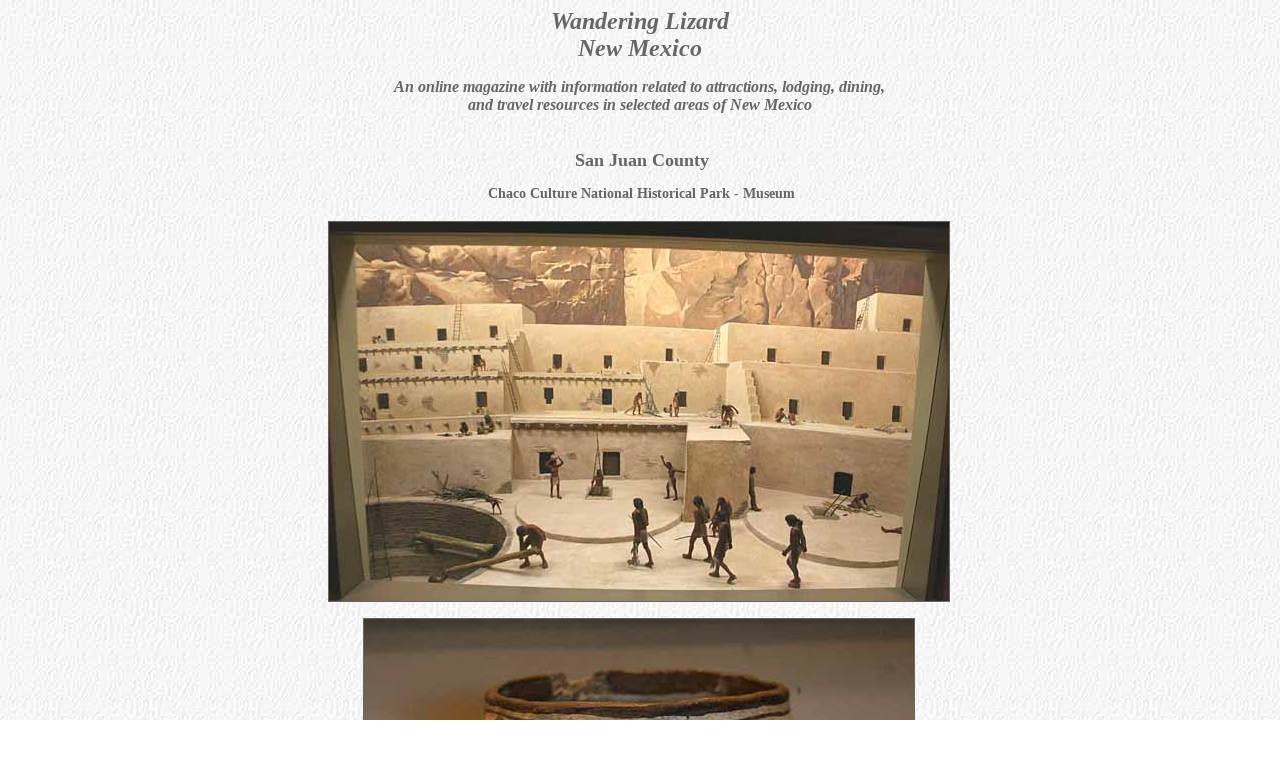

--- FILE ---
content_type: text/html; charset=utf-8
request_url: https://www.wanderinglizard.com/NewMexico/sanjuan/chaco/museum.html
body_size: 3826
content:
<!DOCTYPE html PUBLIC "-//W3C//DTD HTML 4.01 Transitional//EN">

<html>

	<head>
		<meta http-equiv="content-type" content="text/html;charset=ISO-8859-1">
		<meta name="generator" content="Adobe GoLive 6">
		<title>Chaco Culture National Historical Park</title>
		<link href="../../nmext.css" rel="stylesheet" media="screen">
		<meta name="keywords" content="Chaco Culture National Historical Park">
		<meta name="description" content="Chaco Culture National Historical Park. Information and articles relating to lodging, dining, attractions and travel resources in selected areas of New Mexico. Hotels, motels, country inns, bed and breakfast inns, lodges, hostels, guest houses, camping sites, and RV parks are listed in each area covered.">
		<csimport user="../../../Inn-New%20Mexico.data/Components/inmhead.html" occur="72">
			<link href="../../nmext.css" rel="stylesheet" media="screen">
		</csimport>
		<csimport user="../../../Inn-New%20Mexico.data/Components/chaconhp.html" occur="95">
			<link href="../../nmext.css" rel="stylesheet" media="screen">
		</csimport>
		<csimport user="../../../Inn-New%20Mexico.data/Components/sanjuanC.html" occur="38">
			<link href="../../nmext.css" rel="stylesheet" media="screen">
		</csimport>
		<csscriptdict import>
			<script type="text/javascript" src="../../GeneratedItems/CSScriptLib.js"></script>
		</csscriptdict>
		<script type="text/javascript">

  var _gaq = _gaq || [];
  _gaq.push(['_setAccount', 'UA-16708121-2']);
  _gaq.push(['_trackPageview']);

  (function() {
    var ga = document.createElement('script'); ga.type = 'text/javascript'; ga.async = true;
    ga.src = ('https:' == document.location.protocol ? 'https://ssl' : 'http://www') + '.google-analytics.com/ga.js';
    var s = document.getElementsByTagName('script')[0]; s.parentNode.insertBefore(ga, s);
  })();

</script>
		<csimport user="../../../Inn-New%20Mexico.data/Components/inmnav.html" occur="40">
			<csactions>
				<csaction name="C5C844A31" class="Open Window" type="onevent" val0="http://www.cristalen.com/" val1="cc" val2="900" val3="900" val4="true" val5="true" val6="true" val7="true" val8="true" val9="true" val10="true" urlparams="1"></csaction>
			</csactions>
			<csactiondict>
				<script type="text/javascript"><!--
CSAct[/*CMP*/ 'C5C844A31'] = new Array(CSOpenWindow,/*URL*/ 'http://www.cristalen.com/','cc',900,900,true,true,true,true,true,true,true);

// --></script>
			</csactiondict>
			<link href="../../nmext.css" rel="stylesheet" media="screen">
		</csimport>
	</head>

	<body background="../../images/pa01.jpg" bgcolor="#ffffff" text="#666666" link="#666666" vlink="#999999" alink="#ff00ff">
		<div align="center">
			<csobj occur="72" w="687" h="127" t="Component" csref="../../../Inn-New%20Mexico.data/Components/inmhead.html">
				<div align="center">
					<table width="620" border="0" cellspacing="0" cellpadding="0" cool gridx="16" gridy="16" height="127" showgridx showgridy usegridx usegridy>
						<tr height="55">
							<td content csheight="55" width="619" height="55" valign="top" xpos="0">
								<div align="center">
									<h1><i>Wandering Lizard</i><br>
										<i>New Mexico</i></h1>
								</div>
							</td>
							<td width="1" height="55"><spacer type="block" width="1" height="55"></td>
						</tr>
						<tr height="71">
							<td content csheight="71" width="619" height="71" valign="top" xpos="0">
								<div align="center">
									<h3><i>An online magazine with information related to attractions, lodging, dining,<br>
											
									and travel resources in selected areas of New Mexico</i></h3>
									<h3></h3>
								</div>
							</td>
							<td width="1" height="71"><spacer type="block" width="1" height="71"></td>
						</tr>
						<tr height="1" cntrlrow>
							<td width="619" height="1"><spacer type="block" width="619" height="1"></td>
							<td width="1" height="1"></td>
						</tr>
					</table>
				</div>
			</csobj>
			<table cool width="624" height="2414" usegridx usegridy showgridx showgridy gridx="16" gridy="16" border="0" cellpadding="0" cellspacing="0">
				<tr height="32">
					<td width="4" height="64" rowspan="2"></td>
					<td content csheight="32" width="619" height="32" colspan="2" valign="top" align="left" xpos="4">
						<div align="center">
							<h2>San Juan County</h2>
						</div>
					</td>
					<td width="1" height="32"><spacer type="block" width="1" height="32"></td>
				</tr>
				<tr height="32">
					<td content csheight="32" width="619" height="32" colspan="2" valign="top" align="left" xpos="4">
						<div align="center">
							<h4>Chaco Culture National Historical Park - Museum</h4>
						</div>
					</td>
					<td width="1" height="32"><spacer type="block" width="1" height="32"></td>
				</tr>
				<tr height="397">
					<td width="623" height="397" colspan="3" valign="top" align="left" xpos="0"><img src="../../images/nm0050.jpg" alt="Chaco Culture National Historical Park" height="379" width="620" border="1"></td>
					<td width="1" height="397"><spacer type="block" width="1" height="397"></td>
				</tr>
				<tr height="552">
					<td width="35" height="1544" colspan="2" rowspan="3"></td>
					<td width="588" height="552" valign="top" align="left" xpos="35"><img src="../../images/nm0051.jpg" alt="Chaco Culture National Historical Park" height="534" width="550" border="1"></td>
					<td width="1" height="552"><spacer type="block" width="1" height="552"></td>
				</tr>
				<tr height="418">
					<td width="588" height="418" valign="top" align="left" xpos="35"><img src="../../images/nm0053.jpg" alt="Chaco Culture National Historical Park" height="400" width="550" border="1"></td>
					<td width="1" height="418"><spacer type="block" width="1" height="418"></td>
				</tr>
				<tr height="574">
					<td width="588" height="574" valign="top" align="left" xpos="35"><img src="../../images/nm0052.jpg" alt="Chaco Culture National Historical Park" height="556" width="550" border="1"></td>
					<td width="1" height="574"><spacer type="block" width="1" height="574"></td>
				</tr>
				<tr height="408">
					<td width="623" height="408" colspan="3" valign="top" align="left" xpos="0"><img src="../../images/nm0054.jpg" alt="Chaco Culture National Historical Park" height="379" width="620" border="1"></td>
					<td width="1" height="408"><spacer type="block" width="1" height="408"></td>
				</tr>
				<tr height="1" cntrlrow>
					<td width="4" height="1"><spacer type="block" width="4" height="1"></td>
					<td width="31" height="1"><spacer type="block" width="31" height="1"></td>
					<td width="588" height="1"><spacer type="block" width="588" height="1"></td>
					<td width="1" height="1"></td>
				</tr>
			</table>    
<script type="text/javascript"><!--
google_ad_client = "pub-3849663984253650";
/* 728x90, created 4/27/10 */
google_ad_slot = "3019406194";
google_ad_width = 728;
google_ad_height = 90;
//-->
</script>
			<script type="text/javascript"
src="http://pagead2.googlesyndication.com/pagead/show_ads.js">
</script>
    

<form action="http://www.inn-california.com/searchresults.html" id="cse-search-box">
  <div><br />
    <input type="hidden" name="cx" value="partner-pub-3849663984253650:ac6xfe-7vjm" />
    <input type="hidden" name="cof" value="FORID:9" />
    <input type="hidden" name="ie" value="ISO-8859-1" />
    <input type="text" name="q" size="31" />
    <input type="submit" name="sa" value="Search" /><br />
					<i>
    Please use this search box to search within the Wandering Lizard site.
</i></div>
</form>
<script type="text/javascript" src="http://www.google.com/cse/brand?form=cse-search-box&amp;lang=en"></script>
			<csobj occur="95" w="687" h="47" t="Component" csref="../../../Inn-New%20Mexico.data/Components/chaconhp.html">
				<div align="center">
					<table width="620" border="0" cellspacing="0" cellpadding="0" cool gridx="16" gridy="16" height="47" showgridx showgridy usegridx usegridy>
						<tr height="46">
							<td content csheight="46" width="619" height="46" valign="top" xpos="0">
								<div align="center">
									<div align="center">
										<div align="center">
											<h5><a href="chacoculturenhp.html">Chaco Culture National Historical Park<br>
												</a><a href="rinconada.html">Casa Riconada</a> | <a href="chacodrive.html">Central Drive</a> | <a href="chetroketl.html">Chetro Ketl</a> | <a href="hungopavi.html">Hungo Pavi</a> | <a href="museum.html">Museum<br>
												</a><a href="pueblodelarroyo.html">Pueblo del Arroyo</a> | <a href="pueblobonito.html">Pueblo Bonito</a> | <a href="petroglyph.html">Petroglyph Trail</a> | <a href="unavida.html">Una Vida Pueblo Ruins</a></h5>
										</div>
									</div>
								</div>
							</td>
							<td width="1" height="46"><spacer type="block" width="1" height="46"></td>
						</tr>
						<tr height="1" cntrlrow>
							<td width="619" height="1"><spacer type="block" width="619" height="1"></td>
							<td width="1" height="1"></td>
						</tr>
					</table>
				</div>
			</csobj><csobj occur="38" w="687" h="33" t="Component" csref="../../../Inn-New%20Mexico.data/Components/sanjuanC.html">
				<div align="center">
					<table width="620" border="0" cellspacing="0" cellpadding="0" cool gridx="16" gridy="16" height="33" showgridx showgridy usegridx usegridy>
						<tr height="32">
							<td content csheight="32" width="619" height="32" valign="top" xpos="0">
								<div align="center">
									<div align="center">
										<div align="center">
											<h5><a href="../sanjuanC.html">San Juan County<br>
												</a><a href="../aztecnationalmonument/aztecnationalmonument.html">Aztec National Monument</a> | <a href="chacoculturenhp.html">Chaco Culture National Historical Park</a></h5>
										</div>
									</div>
								</div>
							</td>
							<td width="1" height="32"><spacer type="block" width="1" height="32"></td>
						</tr>
						<tr height="1" cntrlrow>
							<td width="619" height="1"><spacer type="block" width="619" height="1"></td>
							<td width="1" height="1"></td>
						</tr>
					</table>
				</div>
			</csobj><csobj occur="40" w="687" h="401" t="Component" csref="../../../Inn-New%20Mexico.data/Components/inmnav.html">
				<div align="center">
					<table width="620" border="0" cellspacing="0" cellpadding="0" cool gridx="16" gridy="16" height="426" showgridx showgridy usegridx usegridy>
						<tr height="425">
							<td content csheight="425" width="619" height="425" valign="top" xpos="0">
								<div align="center">
									<div align="center">
										<div align="center">
											<h5><br>
												<a href="../../bernalillo/bernalilloC.html">Bernallilo County</a> | <a href="../../cibola/cibolaC.html">Cibola County</a> | <a href="../../grant/grantC.html">Grant County</a> | <a href="../../lincoln/lincolnC.html">Lincoln County</a> | <a href="../../mckinley/mckinleyC.html">McKinley County</a> | <a href="../../otero/oteroC.html">Otero County<br>
												</a><a href="../../rioarriba/rioarribaC.html">Rio Arriba County</a> | <a href="../sanjuanC.html">San Juan County</a> | <a href="../../sanmiguel/sanmiguelC.html">San Miguel County</a> | <a href="../../sandoval/sandovalC.html">Sandoval County</a> | <a href="../../taos/taosC.html">Taos County<br>
												</a><a href="../../torrance/torranceC.html">Torrance County</a> | <a href="../../maps/nmmap.html">Map of New Mexico Counties</a> | <a href="../../articles/nmindex.html">New Mexico Index</a></h5>
											<h5><a href="../../default.html">New Mexico Home</a><br>
												<a href="http://www.wanderinglizard.com/Alaska/">Alaska Home</a> | <a href="http://www.inn-california.com/arizona/">Arizona Home</a> | <a href="http://www.inn-california.com/">California Home</a> | <a href="http://www.wanderinglizard.com/Colorado/">Colorado Home</a> | <a href="http://www.wanderinglizard.com/Hawaii/default.html">
											Hawaii Home</a> | <a href="http://www.inn-california.com/idaho/index.html">Idaho Home</a><a href="http://www.wanderinglizard.com/Hawaii/default.html"><br>
												</a><a href="http://www.wanderinglizard.com/Nevada/">Nevada Home</a> | <a href="http://www.inn-california.com/oregon/">Oregon Home</a> | <a href="http://www.inn-california.com/texas/index.html">Texas Home</a> | <a href="http://www.wanderinglizard.com/Utah/">Utah Home</a> | <a href="http://www.inn-california.com/washington/">Washington Home</a> | <a href="http://www.wanderinglizard.com/Wyoming/default.html">Wyoming Home</a><br>
												<a href="http://www.wanderinglizard.com/Russia/default.html">Russia Home</a> | <a href="http://www.wanderinglizard.com/ausnz/index.html">Australia/New Zealand Home</a> | <a href="http://www.inn-california.com/southafrica/">South Africa Home</a><br>
												<a href="http://www.inn-california.com/Articles/history/history.html">Western History Notes</a> | <a href="http://www.inn-california.com/Articles/biographic/bionotes.html">Biographical Notes</a><br>
												<a href="http://www.wanderinglizard.com/">Wandering Lizard Home</a></h5>
											<h5><a href="http://cristalen.blogspot.com/">Cristalen Blog</a></h5>
											<h5>Cristalen believes all information to be correct<br>
												
										but assumes no legal responsibility for it's accuracy<br>
											</h5>
											<h5>Copyright by Cristalen &copy; 1997 through &copy; 2013. All Rights Reserved<br>
											</h5>
											<h5>This web site constructed and maintained by Cristalen<br>
												<a href="http://www.wanderinglizard.com/articles/photography.html">About the Photography</a> | <a href="http://www.wanderinglizard.com/articles/whatsnew.html">What is New</a> | <a href="http://www.wanderinglizard.com/articles/whowhatwhy.html">Who What Why</a> | <a href="mailto:information@inn-california.com?subject=Message from Wandering Lizard web site">Contact Us</a> | <a href="http://www.wanderinglizard.com/articles/navigation.html">Navigation Tips</a></h5>
											<h5><a onclick="CSAction(new Array(/*CMP*/'C5C844A31'));return CSClickReturn();" href="#" csclick="C5C844A31"><img src="../../images/crclogo.jpg" alt="" height="64" width="100" border="0"></a></h5>
										</div>
									</div>
								</div>
							</td>
							<td width="1" height="425"><spacer type="block" width="1" height="425"></td>
						</tr>
						<tr height="1" cntrlrow>
							<td width="619" height="1"><spacer type="block" width="619" height="1"></td>
							<td width="1" height="1"></td>
						</tr>
					</table>
				</div>
			</csobj></div>
		<p></p>
	</body>

</html>





